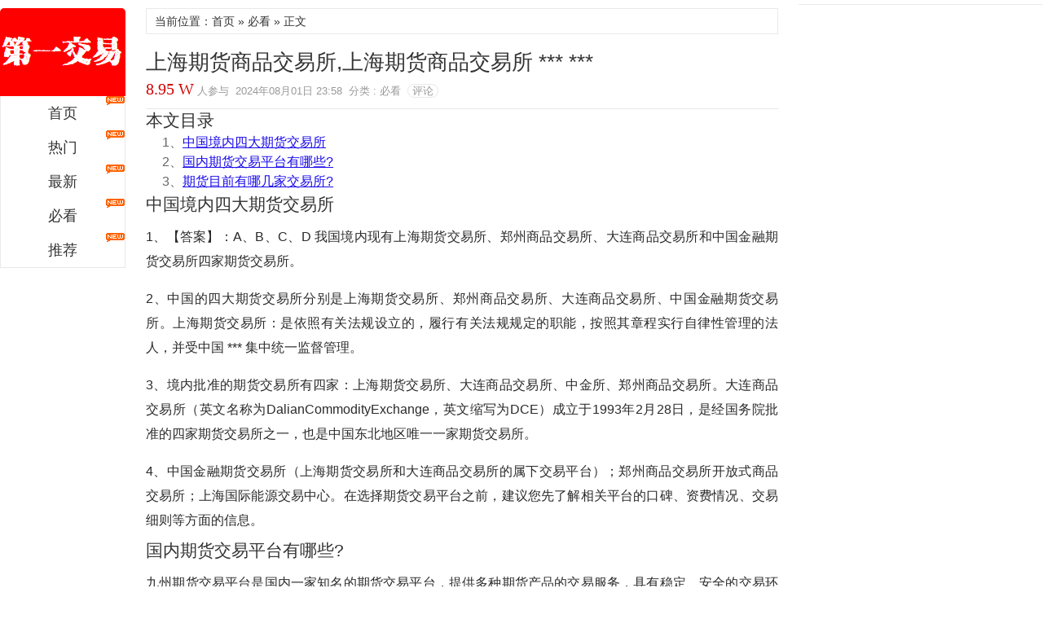

--- FILE ---
content_type: text/html; charset=utf-8
request_url: http://52ol.cn/post/181070.html
body_size: 5612
content:
<!DOCTYPE html PUBLIC "-//W3C//DTD XHTML 1.0 Transitional//EN" "http://www.w3.org/TR/xhtml1/DTD/xhtml1-transitional.dtd">
<html xmlns="http://www.w3.org/1999/xhtml" xml:lang="zh-CN" lang="zh-CN">
<head>
<meta http-equiv="Content-Type" content="text/html; charset=utf-8"/>
<meta http-equiv="Content-Language" content="zh-CN" />
<meta name="viewport" content="width=device-width, initial-scale=1, maximum-scale=1">
<meta name="applicable-device" content="pc,mobile">
<title>上海期货商品交易所,上海期货商品交易所 ***  ***  - 期货手续费网-加1分开户</title>
<meta name="keywords" content="上海期货商品交易所,期货手续费网-加1分开户" />
<meta name="description" content="本文目录1、中国境内四大期货交易所2、国内期货交易平台有哪些?3、期货目前有哪几家交易所?中国境内四大期货交易所1、【答案】：A、B、C、D我国境内现有上海期货交易所、郑州商品交易所、大连商品交易所和中国金融期货交易所四家期货交易所。2、" />
<meta name="generator" content="Z-BlogPHP 1.7.1" />
<link rel="stylesheet" rev="stylesheet" href="http://52ol.cn/zb_users/theme/xxmy/style/xxmy-Index.css" type="text/css" media="all" />
<script src="http://52ol.cn/zb_system/script/jquery-2.2.4.min.js" type="text/javascript"></script>
<script src="http://52ol.cn/zb_system/script/zblogphp.js" type="text/javascript"></script>
<script src="http://52ol.cn/zb_system/script/c_html_js_add.php" type="text/javascript"></script>
<link rel="stylesheet" type="text/css" href="http://52ol.cn/zb_users/plugin/qrcodepgup/css/kefu.css"/>
<script src="http://52ol.cn/zb_users/plugin/ttyb_newlypublished/js/tags.js" type="text/javascript"></script><link rel="stylesheet" href="http://52ol.cn/zb_users/plugin/ttyb_newlypublished/css/newlypublished.css" type="text/css" />
<style type="text/css">
#daohang ul li t,.reed .riqi,a.shangg,a.xiatt,a.shangg:hover,a.xiatt:hover,a.shang,a.xiat,a.shang:hover,a.xiat:hover,.reed-pinglun-anniu,span.now-page,#daohangs-around,#caidan-tubiao,#daohangs,#daohangs li,#btnPost{background-color:#D10101;}
.dinglanyou1 h3{border-bottom:3px solid #D10101;}
#dibuer{border-top:2px solid #D10101;}.cebianlan .rongqi h3{border-bottom:1px solid #D10101;}
#edtSearch{border:1px solid #D10101;}
#daohang .zuo ul li{border-right:1px solid #;}
#daohang ul li t a{border-top:1px solid #;border-right:1px solid #D10101;}
#daohang ul li t a:hover{border-right:1px solid #;}
#daohang .you ul li a:hover,#daohang .zuo ul li a:hover,.reed-pinglun-anniu:hover{background-color:#;}
a:hover,.reed h6 a:hover,#dibuer a:hover,.reed .riqiding,.cebianlan .rongqi li a:hover,#pinglun-liebiao ul.fubens li.depth-1 dl dd span.shu a,#pinglun-liebiao ul.fubens li.depth-1 dl dd span.huifuliuyan a:hover,.reed-biaoti h6 span{color:#D10101;}
.reed .kan a{color:#1B0CEB;}.reed .kan a:hover{color:#1B13F0;}
@media screen and (max-width:1492px){a.shang,a.xiat{background:none;}
a.xiat:hover,a.shang:hover{background-color:#f9f9f9;background-image:none;text-decoration:none;}}
</style>
</head>
<body>
<nav id="daohangs-around">
<a class="qh8b2500d172c9dd6c icons" href="http://52ol.cn/search.php?q=期货开户" title="站内搜索" target="_blank"></a>
<div id="logos"><h2><a href="http://52ol.cn/" title="期货开户手续费加1分">期货开户手续费加1分</a></h2></div>
<ul id="daohangs" class="qh00d172c9dd6c59ac caidan">
<li><a href="http://52ol.cn/"id="xin">首页</a></li>
<li><a href="http://52ol.cn/category-1.html"id="xin">热门</a></li>
<li><a href="http://52ol.cn/category-2.html"id="xin">最新</a></li>
<li><a href="http://52ol.cn/category-3.html"id="xin">必看</a></li>
<li><a href="http://52ol.cn/category-4.html"id="xin">推荐</a></li></ul>
</nav>
<div id="kuangjia">
<div id="daohangbg">
<div id="logo">
<h2><a href="http://52ol.cn/" title="期货手续费网-加1分开户">期货手续费网-加1分开户</a></h2><p>个人爱好分享</p>
</div>
<ul id="nav">
<li><a href="http://52ol.cn/"id="xin">首页</a></li>
<li><a href="http://52ol.cn/category-1.html"id="xin">热门</a></li>
<li><a href="http://52ol.cn/category-2.html"id="xin">最新</a></li>
<li><a href="http://52ol.cn/category-3.html"id="xin">必看</a></li>
<li><a href="http://52ol.cn/category-4.html"id="xin">推荐</a></li></ul>
</div>
<div class="qh72c9dd6c59ac39dd neirong">
<div class="qhdd6c59ac39dd7d78 reedd"><div id="shuomingg"><h3>当前位置：首页 » <a href="http://52ol.cn/category-3.html" title="分类 必看 的全部文章" rel="category tag">必看</a> » 正文</h3></div></div>
<div id="ads-banner">
</div>
<div id="ads-banneryd">
</div>
<dl class="qh59ac39dd7d78ffbe reed" id="reed-181070">
<div class="qh39dd7d78ffbec9b2 reed-biaoti2">
<div class="qh7d78ffbec9b2c0d2 reed-biaoti">
<h1>上海期货商品交易所,上海期货商品交易所 ***  *** </h1>
<h6><span>8.95 W</span>&nbsp;人参与&nbsp;&nbsp;2024年08月01日 23:58&nbsp;&nbsp;分类 : 必看&nbsp;&nbsp;<a href="#pinglun">评论</a></h6>
</div></div>
<div class="qhffbec9b2c0d2c098 qingchu"></div>
<dd class="qhc9b2c0d2c0980c50 kan">
<h2>本文目录</h2><ul><li style='margin-bottom: 3px;list-style: none'>
1、<a href='#中国境内四大期货交易所' title='中国境内四大期货交易所'>中国境内四大期货交易所</a>
</li>
<li style='margin-bottom: 3px;list-style: none'>
2、<a href='#国内期货交易平台有哪些?' title='国内期货交易平台有哪些?'>国内期货交易平台有哪些?</a>
</li>
<li style='margin-bottom: 3px;list-style: none'>
3、<a href='#期货目前有哪几家交易所?' title='期货目前有哪几家交易所?'>期货目前有哪几家交易所?</a>
</li>
</ul><h2 id='中国境内四大期货交易所'>中国境内四大期货交易所</h2>
<p>1、【答案】：A、B、C、D 我国境内现有上海期货交易所、郑州商品交易所、大连商品交易所和中国金融期货交易所四家期货交易所。</p><p>2、中国的四大期货交易所分别是上海期货交易所、郑州商品交易所、大连商品交易所、中国金融期货交易所。上海期货交易所：是依照有关法规设立的，履行有关法规规定的职能，按照其章程实行自律性管理的法人，并受中国 *** 集中统一监督管理。</p><p>3、境内批准的期货交易所有四家：上海期货交易所、大连商品交易所、中金所、郑州商品交易所。大连商品交易所（英文名称为DalianCommodityExchange，英文缩写为DCE）成立于1993年2月28日，是经国务院批准的四家期货交易所之一，也是中国东北地区唯一一家期货交易所。</p><p>4、中国金融期货交易所（上海期货交易所和大连商品交易所的属下交易平台）；郑州商品交易所开放式商品交易所；上海国际能源交易中心。在选择期货交易平台之前，建议您先了解相关平台的口碑、资费情况、交易细则等方面的信息。</p><h2 id='国内期货交易平台有哪些?'>国内期货交易平台有哪些?</h2>
<p>九州期货交易平台是国内一家知名的期货交易平台，提供多种期货产品的交易服务，具有稳定、安全的交易环境，深受投资者的信赖。 大连商品交易所期货盘交易系统和上海期货交易所交易系统，都是国内重要的期货交易所开发的交易平台。它们提供实时的行情分析和交易服务，是投资者进行期货交易的首选之一。</p><p>中国金融期货交易所是经国务院同意，中国 *** 批准， 由上海期货交易所、郑州商品交易所、大连商品交易所、上海证券交易所和深圳证券交易所共同发起设立的交易所，于2006年9月8日在上海成立。</p><p>上海期货交易所是正规的期货交易平台之一，提供多种期货合约的交易服务。 大连商品交易所也是一个正规的期货交易平台，为投资者提供各种商品期货交易。 郑州商品交易所作为正规的期货交易平台，提供包括农产品等在内的多种期货合约交易。</p><p>国内有许多期货交易平台，其中包括：广发期货 徽商期货 国泰君安期货 中信期货 东方财富期货 兴业期货 平安期货 中金期货 光大期货 海通期货 银河期货等 银河期货是国内知名的期货交易平台之一，成立于 1991 年，属于银河证券集团旗下子公司之一。</p><h2 id='期货目前有哪几家交易所?'>期货目前有哪几家交易所?</h2>
<p>中国期货市场共有四家期货交易所，分别为中国金融期货交易所、上海期货交易所、大连商品交易所和郑州商品交易所。这些交易所各自承担着不同商品和金融产品的期货交易职能。 中国金融期货交易所：主要负责金融期货产品的交易，如股指期货等。</p><p>中国国内的期货交易所共有四家，分别是：郑州商品交易所、大连商品交易所、上海期货交易所和中国金融期货交易所。 郑州商品交易所是中国之一家自建的期货市场，成立于1990年。主要交易农产品和金属等商品期货。 大连商品交易所也是中国重要的期货交易所之一，成立于1993年。</p><p>我国期货交易所主要包括：大连商品交易所、郑州商品交易所、上海期货交易所、中国金融期货交易所。 大连商品交易所：成立于1993年，主要交易农产品和化工产品等期货合约。如大豆、玉米等农产品以及PVC、聚烯烃等化工产品期货在此交易所交易。</p><p>期货交易所有哪些当前国内期货交易所有四家，分别是：郑州期货交易所、大连期货交易所、上海期货交易所、中国金融期货交易所。郑州商品期货交易所是我国之一家期货交易所，交易品种主要有：小麦、绿豆、棉花、芝麻、花生仁、白糖菜籽油等。</p><p>截止2021年6月，我国目前有6个期货交易所，分别是：上海期货交易所、郑州商品交易所、大连商品交易所、中国金融期货交易所、上海能源期货交易所和广州期货交易所。上海期货交易所：1999年12月正式成立，主要交易黄金，白银，铜，铝，镍，铅，螺纹等合约。</p><p>全球期货交易所包括： 芝加哥商业交易所：这是全球更大的期货交易所之一，提供包括农产品、能源、金融衍生品等在内的大量期货产品。它提供全球化的市场，是众多交易者进行风险管理的重要平台。 纽约商品交易所：专注于金属和能源期货交易，特别是黄金和白银的交易非常活跃。</p><p>网站首页：<a href="http://52ol.cn/">期货手续费网-加1分开户</a>（微信：527209157）</p><p>本文链接：<a href="http://52ol.cn/post/181070.html">http://52ol.cn/post/181070.html</a></p>
<div id="wendibu">
<center>
</center>
</div>
<div id="wendibuyd">
<center>
</center>
</div>
</dd>
<dd>
<div class="qhc0d2c0980c501e07 reed-biaoqian">
<div id="fenxiang">
</div>
<a href="http://52ol.cn/tags-13652.html">上海期货商品交易所</a>&nbsp;&nbsp;<p>本站福利推荐！！！</p>
正规期货账户开户！交易所手续费加1分（+0.01元），无条件！无资金手续费要求，享受手续费加1分！
<p>期货开户微信：527209157</p>
<p>或扫描下方二维码添加微信<p>
<a href="http://52ol.cn" target="_blank"><img src="/qihuokaihu.png"></a></div>
<ul id="mutuality"><li><a href="http://52ol.cn/post/41800.html" title="五万期货实盘（炒期货5万到千万）">五万期货实盘（炒期货5万到千万）</a><time>2022-12-12 04:49</time></li><li><a href="http://52ol.cn/post/102805.html" title="马铃薯期货合约（马铃薯期货合约设计）">马铃薯期货合约（马铃薯期货合约设计）</a><time>2023-01-24 06:05</time></li><li><a href="http://52ol.cn/post/168017.html" title="期货如何查询月交易,期货如何查询月交易量数据">期货如何查询月交易,期货如何查询月交易量数据</a><time>2024-05-01 12:55</time></li><li><a href="http://52ol.cn/post/102154.html" title="股票期货配资好做吗（什么是期货股票配资）">股票期货配资好做吗（什么是期货股票配资）</a><time>2023-01-23 19:06</time></li></ul>
<a class="qhc0980c501e070e5e shang" href="http://52ol.cn/post/181071.html" title="期货报名截止时间,期货报名时间2020下半年"><span class="qh0c501e070e5ed5c3 fanyeyd">&lt;&lt; 上一篇</span></a>
<a class="qh1e070e5ed5c35f62 xiat" href="http://52ol.cn/post/181074.html" title="中国期货云,中国期货平台"><span class="qh0e5ed5c35f620ffa fanyeyd">下一篇 &gt;&gt;</span></a>
</dd>
</dl>
<div class="qhd5c35f620ffa8949 fabiaokuang">
</div>
<div class="qh5f620ffa89498b25 fabiaokuangyd">
</div>
<div id="pingluns">
</div>
</div><div class="qh00d172c9dd6c59ac cebianlan">
<div class="qh72c9dd6c59ac39dd cebianlan-neibu">

<div id="moveside" class="qhdd6c59ac39dd7d78 div1">
<dl class="qh59ac39dd7d78ffbe rongqi zuijin-reeds">
<dd><h3></h3></dd>
<dt>
<ul>
</ul>
</dt>
</dl>
</div>
</div>
</div>
<div id="dibuer">
<p></p>
<p>Copyright<i class="qh39dd7d78ffbec9b2 aa fa-copyright"></i> 2012-2025 <a href="/"> 期货手续费网-加1分开户</a><a href="/sitemap/map.xml" title=" 网站地图" target="_blank"> 网站地图</a>  邮箱:diyijiaoyi@qq.com 微信:527209157 <a href="https://beian.miit.gov.cn/" rel="nofollow">湘ICP备18014167号</a><link rel="shortcut icon" href="/favicon.ico" type="image/x-icon" /><meta name="msvalidate.01" content="311DFAF02B0A9D171BCEBEDD69654FD1" /><script>var _hmt = _hmt || [];(function() {  var hm = document.createElement("script");  hm.src = "https://hm.baidu.com/hm.js?ab24bb11e5e283911813a4a9143b8631";  var s = document.getElementsByTagName("script")[0];   s.parentNode.insertBefore(hm, s);})();</script></p>
</div>
<script type="text/javascript">
jQuery(document).ready(function($){
	/* prepend menu icon */
	$('#daohangs-around').prepend('<div id="caidan-tubiao"></div>');
	/* toggle nav */
	$("#caidan-tubiao").on("click", function(){
		$("#daohangs").slideToggle();
		$(this).toggleClass("active");
	});
});
</script>
<style>.cbbfixed .weixin div {background: url(http://52ol.cn/zb_users/upload/2023/02/202302121676196371529376.png);background-size: cover;}.cbbfixed .gotop {background-color: #F00000;}.cbbfixed .gotop:hover {background-color:#FF0034;}</style><script src="http://52ol.cn/zb_users/plugin/qrcodepgup/js/backtop.js"></script>
</div>
<script src="http://52ol.cn/zb_users/theme/xxmy/script/util.js" type="text/javascript"></script>
<script src="http://52ol.cn/zb_users/theme/xxmy/script/custom.js" type="text/javascript"></script>
</body>
</html><!--253.89 ms , 18 query , 2430kb memory , 0 error-->

--- FILE ---
content_type: application/javascript
request_url: http://52ol.cn/zb_users/plugin/qrcodepgup/js/backtop.js
body_size: 985
content:

function WeixinTop(){
	this.init();
}
WeixinTop.prototype = {
	constructor: WeixinTop,
	init: function(){		
		this._initBackTop();
	},	
	_initBackTop: function(){
		var $backTop = this.$backTop = $('<div class="cbbfixed">'+
						'<a class="weixin cbbtn"">'+
							'<span class="weixin-icon"></span><div></div>'+
						'</a>'+
						'<a class="gotop cbbtn">'+
							'<span class="up-icon"></span>'+
						'</a>'+
					'</div>');
		$('body').append($backTop);
		
		$backTop.click(function(){
			$("html, body").animate({
				scrollTop: 0
			}, 120);
		});
		var timmer = null;
		$(window).bind("scroll",function() {
            var d = $(document).scrollTop(),
            e = $(window).height();
            0 < d ? $backTop.css("bottom", "65px") : $backTop.css("bottom", "-90px");
			clearTimeout(timmer);
			timmer = setTimeout(function() {
                clearTimeout(timmer)
            },100);
	   });
	}
}
var WeixinTop = new WeixinTop();

--- FILE ---
content_type: application/javascript
request_url: http://52ol.cn/zb_users/plugin/ttyb_newlypublished/js/tags.js
body_size: 418
content:
$(document).ready(function(){
$('.Tblogpublished span').click(function() {
    $(this).addClass("selected").siblings().removeClass();
	$(".tblogconent").slideUp('1500').eq($(this).index()).slideDown('1500');
});     
$('#Tblogpublished span').click(function() {
    $(this).addClass("selected").siblings().removeClass();
    $(".tblogconent").slideUp('1500').eq($(this).index()).slideDown('1500');
}); 
    })